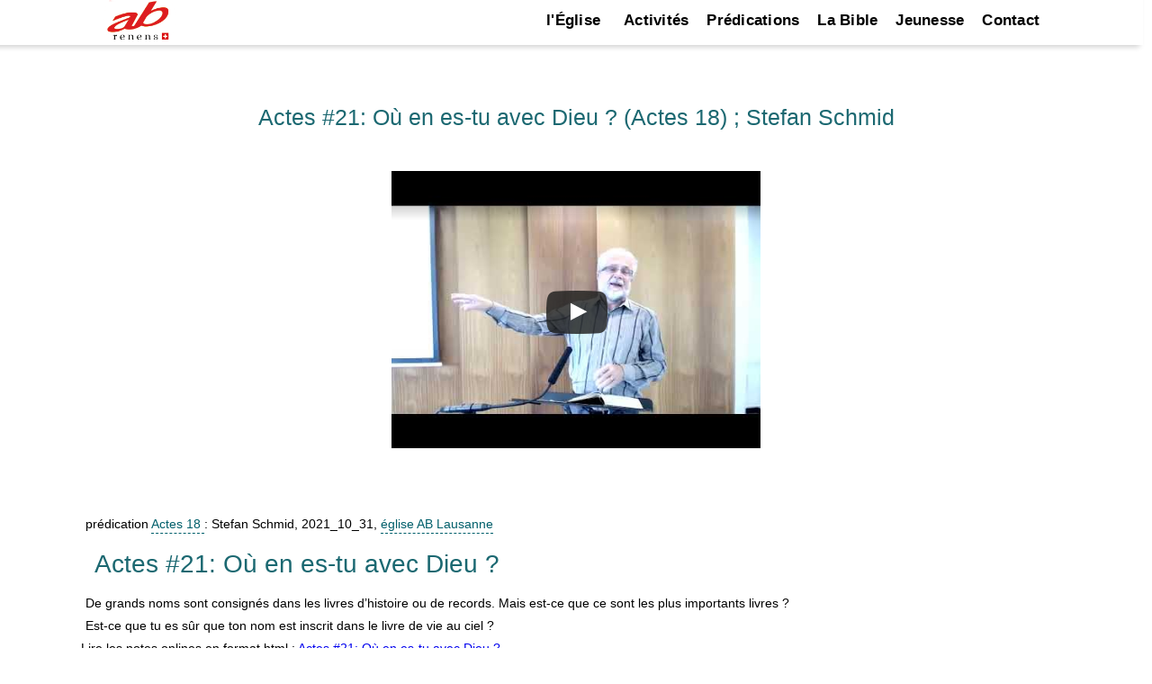

--- FILE ---
content_type: text/html; charset=UTF-8
request_url: https://ab-renens.ch/actes-21-ou-en-es-tu-avec-dieu/
body_size: 16096
content:
<!doctype html>
<html lang="fr">
<head>
<meta charset="UTF-8">
<meta name="viewport" content="width=device-width, initial-scale=1, maximum-scale=2 user-scalable=1"/>
<meta name="format-detection" content="telephone=no"/>
<link rel="profile" href="https://gmpg.org/xfn/11">
<link href="https://fonts.googleapis.com/css?family=Roboto:400%2C700%2C500%7CMontserrat:700%2C500%2C400&amp;display=swap" rel="preload" as="style" property="stylesheet" media="all" type="text/css">
<meta name='robots' content='index, follow, max-image-preview:large, max-snippet:-1, max-video-preview:-1'/>
<title>Actes #21: Où en es-tu avec Dieu ?</title>
<meta name="description" content="De grands noms sont consignés dans les livres d’histoire ou de records. Mais est-ce que ce sont les plus importants livres ?Est-ce que tu es sûr que ton nom"/>
<link rel="canonical" href="https://ab-renens.ch/actes-21-ou-en-es-tu-avec-dieu/"/>
<meta property="og:locale" content="fr_FR"/>
<meta property="og:type" content="article"/>
<meta property="og:title" content="Actes #21: Où en es-tu avec Dieu ?"/>
<meta property="og:description" content="De grands noms sont consignés dans les livres d’histoire ou de records. Mais est-ce que ce sont les plus importants livres ?Est-ce que tu es sûr que ton nom est inscrit dans le livre de vie au ciel ?"/>
<meta property="og:url" content="https://ab-renens.ch/actes-21-ou-en-es-tu-avec-dieu/"/>
<meta property="og:site_name" content="Eglise Renens AB"/>
<meta property="article:publisher" content="https://www.facebook.com/people/Eglise-AB-Lausanne/pfbid0yiWe3z9fzgUKcxnBNVGwoARzjAvMcPcHk7wq2qiH3yJ8DJYYc2pNq9kxweWuamFLl/"/>
<meta property="article:published_time" content="2021-10-31T11:00:00+00:00"/>
<meta property="article:modified_time" content="2025-05-06T04:54:47+00:00"/>
<meta property="og:image" content="https://ab-renens.ch/wp-content/uploads/2021/05/Eglise_AB_Lausanne_Renens_Logo_Curiosite_a_du_bon.jpg"/>
<meta property="og:image:width" content="200"/>
<meta property="og:image:height" content="200"/>
<meta property="og:image:type" content="image/jpeg"/>
<meta name="author" content="eglise AB Lausanne"/>
<meta name="twitter:card" content="summary_large_image"/>
<style id='wp-img-auto-sizes-contain-inline-css'>img:is([sizes=auto i],[sizes^="auto," i]){contain-intrinsic-size:3000px 1500px}</style>
<style id='wp-block-library-inline-css'>:root{--wp-block-synced-color:#7a00df;--wp-block-synced-color--rgb:122,0,223;--wp-bound-block-color:var(--wp-block-synced-color);--wp-editor-canvas-background:#ddd;--wp-admin-theme-color:#007cba;--wp-admin-theme-color--rgb:0,124,186;--wp-admin-theme-color-darker-10:#006ba1;--wp-admin-theme-color-darker-10--rgb:0,107,160.5;--wp-admin-theme-color-darker-20:#005a87;--wp-admin-theme-color-darker-20--rgb:0,90,135;--wp-admin-border-width-focus:2px}@media (min-resolution:192dpi){:root{--wp-admin-border-width-focus:1.5px}}.wp-element-button{cursor:pointer}:root .has-very-light-gray-background-color{background-color:#eee}:root .has-very-dark-gray-background-color{background-color:#313131}:root .has-very-light-gray-color{color:#eee}:root .has-very-dark-gray-color{color:#313131}:root .has-vivid-green-cyan-to-vivid-cyan-blue-gradient-background{background:linear-gradient(135deg,#00d084,#0693e3)}:root .has-purple-crush-gradient-background{background:linear-gradient(135deg,#34e2e4,#4721fb 50%,#ab1dfe)}:root .has-hazy-dawn-gradient-background{background:linear-gradient(135deg,#faaca8,#dad0ec)}:root .has-subdued-olive-gradient-background{background:linear-gradient(135deg,#fafae1,#67a671)}:root .has-atomic-cream-gradient-background{background:linear-gradient(135deg,#fdd79a,#004a59)}:root .has-nightshade-gradient-background{background:linear-gradient(135deg,#330968,#31cdcf)}:root .has-midnight-gradient-background{background:linear-gradient(135deg,#020381,#2874fc)}:root{--wp--preset--font-size--normal:16px;--wp--preset--font-size--huge:42px}.has-regular-font-size{font-size:1em}.has-larger-font-size{font-size:2.625em}.has-normal-font-size{font-size:var(--wp--preset--font-size--normal)}.has-huge-font-size{font-size:var(--wp--preset--font-size--huge)}.has-text-align-center{text-align:center}.has-text-align-left{text-align:left}.has-text-align-right{text-align:right}.has-fit-text{white-space:nowrap!important}#end-resizable-editor-section{display:none}.aligncenter{clear:both}.items-justified-left{justify-content:flex-start}.items-justified-center{justify-content:center}.items-justified-right{justify-content:flex-end}.items-justified-space-between{justify-content:space-between}.screen-reader-text{border:0;clip-path:inset(50%);height:1px;margin:-1px;overflow:hidden;padding:0;position:absolute;width:1px;word-wrap:normal!important}.screen-reader-text:focus{background-color:#ddd;clip-path:none;color:#444;display:block;font-size:1em;height:auto;left:5px;line-height:normal;padding:15px 23px 14px;text-decoration:none;top:5px;width:auto;z-index:100000}html :where(.has-border-color){border-style:solid}html :where([style*=border-top-color]){border-top-style:solid}html :where([style*=border-right-color]){border-right-style:solid}html :where([style*=border-bottom-color]){border-bottom-style:solid}html :where([style*=border-left-color]){border-left-style:solid}html :where([style*=border-width]){border-style:solid}html :where([style*=border-top-width]){border-top-style:solid}html :where([style*=border-right-width]){border-right-style:solid}html :where([style*=border-bottom-width]){border-bottom-style:solid}html :where([style*=border-left-width]){border-left-style:solid}html :where(img[class*=wp-image-]){height:auto;max-width:100%}:where(figure){margin:0 0 1em}html :where(.is-position-sticky){--wp-admin--admin-bar--position-offset:var(--wp-admin--admin-bar--height,0px)}@media screen and (max-width:600px){html :where(.is-position-sticky){--wp-admin--admin-bar--position-offset:0px}}</style><style id='wp-block-heading-inline-css'>h1:where(.wp-block-heading).has-background,h2:where(.wp-block-heading).has-background,h3:where(.wp-block-heading).has-background,h4:where(.wp-block-heading).has-background,h5:where(.wp-block-heading).has-background,h6:where(.wp-block-heading).has-background{padding:1.25em 2.375em}h1.has-text-align-left[style*=writing-mode]:where([style*=vertical-lr]),h1.has-text-align-right[style*=writing-mode]:where([style*=vertical-rl]),h2.has-text-align-left[style*=writing-mode]:where([style*=vertical-lr]),h2.has-text-align-right[style*=writing-mode]:where([style*=vertical-rl]),h3.has-text-align-left[style*=writing-mode]:where([style*=vertical-lr]),h3.has-text-align-right[style*=writing-mode]:where([style*=vertical-rl]),h4.has-text-align-left[style*=writing-mode]:where([style*=vertical-lr]),h4.has-text-align-right[style*=writing-mode]:where([style*=vertical-rl]),h5.has-text-align-left[style*=writing-mode]:where([style*=vertical-lr]),h5.has-text-align-right[style*=writing-mode]:where([style*=vertical-rl]),h6.has-text-align-left[style*=writing-mode]:where([style*=vertical-lr]),h6.has-text-align-right[style*=writing-mode]:where([style*=vertical-rl]){rotate:180deg}</style>
<style id='wp-block-paragraph-inline-css'>.is-small-text{font-size:.875em}.is-regular-text{font-size:1em}.is-large-text{font-size:2.25em}.is-larger-text{font-size:3em}.has-drop-cap:not(:focus):first-letter{float:left;font-size:8.4em;font-style:normal;font-weight:100;line-height:.68;margin:.05em .1em 0 0;text-transform:uppercase}body.rtl .has-drop-cap:not(:focus):first-letter{float:none;margin-left:.1em}p.has-drop-cap.has-background{overflow:hidden}:root :where(p.has-background){padding:1.25em 2.375em}:where(p.has-text-color:not(.has-link-color)) a{color:inherit}p.has-text-align-left[style*="writing-mode:vertical-lr"],p.has-text-align-right[style*="writing-mode:vertical-rl"]{rotate:180deg}</style>
<style id='global-styles-inline-css'>:root{--wp--preset--aspect-ratio--square:1;--wp--preset--aspect-ratio--4-3:4/3;--wp--preset--aspect-ratio--3-4:3/4;--wp--preset--aspect-ratio--3-2:3/2;--wp--preset--aspect-ratio--2-3:2/3;--wp--preset--aspect-ratio--16-9:16/9;--wp--preset--aspect-ratio--9-16:9/16;--wp--preset--color--black:#000000;--wp--preset--color--cyan-bluish-gray:#abb8c3;--wp--preset--color--white:#ffffff;--wp--preset--color--pale-pink:#f78da7;--wp--preset--color--vivid-red:#cf2e2e;--wp--preset--color--luminous-vivid-orange:#ff6900;--wp--preset--color--luminous-vivid-amber:#fcb900;--wp--preset--color--light-green-cyan:#7bdcb5;--wp--preset--color--vivid-green-cyan:#00d084;--wp--preset--color--pale-cyan-blue:#8ed1fc;--wp--preset--color--vivid-cyan-blue:#0693e3;--wp--preset--color--vivid-purple:#9b51e0;--wp--preset--gradient--vivid-cyan-blue-to-vivid-purple:linear-gradient(135deg,rgb(6,147,227) 0%,rgb(155,81,224) 100%);--wp--preset--gradient--light-green-cyan-to-vivid-green-cyan:linear-gradient(135deg,rgb(122,220,180) 0%,rgb(0,208,130) 100%);--wp--preset--gradient--luminous-vivid-amber-to-luminous-vivid-orange:linear-gradient(135deg,rgb(252,185,0) 0%,rgb(255,105,0) 100%);--wp--preset--gradient--luminous-vivid-orange-to-vivid-red:linear-gradient(135deg,rgb(255,105,0) 0%,rgb(207,46,46) 100%);--wp--preset--gradient--very-light-gray-to-cyan-bluish-gray:linear-gradient(135deg,rgb(238,238,238) 0%,rgb(169,184,195) 100%);--wp--preset--gradient--cool-to-warm-spectrum:linear-gradient(135deg,rgb(74,234,220) 0%,rgb(151,120,209) 20%,rgb(207,42,186) 40%,rgb(238,44,130) 60%,rgb(251,105,98) 80%,rgb(254,248,76) 100%);--wp--preset--gradient--blush-light-purple:linear-gradient(135deg,rgb(255,206,236) 0%,rgb(152,150,240) 100%);--wp--preset--gradient--blush-bordeaux:linear-gradient(135deg,rgb(254,205,165) 0%,rgb(254,45,45) 50%,rgb(107,0,62) 100%);--wp--preset--gradient--luminous-dusk:linear-gradient(135deg,rgb(255,203,112) 0%,rgb(199,81,192) 50%,rgb(65,88,208) 100%);--wp--preset--gradient--pale-ocean:linear-gradient(135deg,rgb(255,245,203) 0%,rgb(182,227,212) 50%,rgb(51,167,181) 100%);--wp--preset--gradient--electric-grass:linear-gradient(135deg,rgb(202,248,128) 0%,rgb(113,206,126) 100%);--wp--preset--gradient--midnight:linear-gradient(135deg,rgb(2,3,129) 0%,rgb(40,116,252) 100%);--wp--preset--font-size--small:13px;--wp--preset--font-size--medium:20px;--wp--preset--font-size--large:36px;--wp--preset--font-size--x-large:42px;--wp--preset--spacing--20:0.44rem;--wp--preset--spacing--30:0.67rem;--wp--preset--spacing--40:1rem;--wp--preset--spacing--50:1.5rem;--wp--preset--spacing--60:2.25rem;--wp--preset--spacing--70:3.38rem;--wp--preset--spacing--80:5.06rem;--wp--preset--shadow--natural:6px 6px 9px rgba(0, 0, 0, 0.2);--wp--preset--shadow--deep:12px 12px 50px rgba(0, 0, 0, 0.4);--wp--preset--shadow--sharp:6px 6px 0px rgba(0, 0, 0, 0.2);--wp--preset--shadow--outlined:6px 6px 0px -3px rgb(255, 255, 255), 6px 6px rgb(0, 0, 0);--wp--preset--shadow--crisp:6px 6px 0px rgb(0, 0, 0);}:where(.is-layout-flex){gap:0.5em;}:where(.is-layout-grid){gap:0.5em;}body .is-layout-flex{display:flex;}.is-layout-flex{flex-wrap:wrap;align-items:center;}.is-layout-flex > :is(*, div){margin:0;}body .is-layout-grid{display:grid;}.is-layout-grid > :is(*, div){margin:0;}:where(.wp-block-columns.is-layout-flex){gap:2em;}:where(.wp-block-columns.is-layout-grid){gap:2em;}:where(.wp-block-post-template.is-layout-flex){gap:1.25em;}:where(.wp-block-post-template.is-layout-grid){gap:1.25em;}.has-black-color{color:var(--wp--preset--color--black) !important;}.has-cyan-bluish-gray-color{color:var(--wp--preset--color--cyan-bluish-gray) !important;}.has-white-color{color:var(--wp--preset--color--white) !important;}.has-pale-pink-color{color:var(--wp--preset--color--pale-pink) !important;}.has-vivid-red-color{color:var(--wp--preset--color--vivid-red) !important;}.has-luminous-vivid-orange-color{color:var(--wp--preset--color--luminous-vivid-orange) !important;}.has-luminous-vivid-amber-color{color:var(--wp--preset--color--luminous-vivid-amber) !important;}.has-light-green-cyan-color{color:var(--wp--preset--color--light-green-cyan) !important;}.has-vivid-green-cyan-color{color:var(--wp--preset--color--vivid-green-cyan) !important;}.has-pale-cyan-blue-color{color:var(--wp--preset--color--pale-cyan-blue) !important;}.has-vivid-cyan-blue-color{color:var(--wp--preset--color--vivid-cyan-blue) !important;}.has-vivid-purple-color{color:var(--wp--preset--color--vivid-purple) !important;}.has-black-background-color{background-color:var(--wp--preset--color--black) !important;}.has-cyan-bluish-gray-background-color{background-color:var(--wp--preset--color--cyan-bluish-gray) !important;}.has-white-background-color{background-color:var(--wp--preset--color--white) !important;}.has-pale-pink-background-color{background-color:var(--wp--preset--color--pale-pink) !important;}.has-vivid-red-background-color{background-color:var(--wp--preset--color--vivid-red) !important;}.has-luminous-vivid-orange-background-color{background-color:var(--wp--preset--color--luminous-vivid-orange) !important;}.has-luminous-vivid-amber-background-color{background-color:var(--wp--preset--color--luminous-vivid-amber) !important;}.has-light-green-cyan-background-color{background-color:var(--wp--preset--color--light-green-cyan) !important;}.has-vivid-green-cyan-background-color{background-color:var(--wp--preset--color--vivid-green-cyan) !important;}.has-pale-cyan-blue-background-color{background-color:var(--wp--preset--color--pale-cyan-blue) !important;}.has-vivid-cyan-blue-background-color{background-color:var(--wp--preset--color--vivid-cyan-blue) !important;}.has-vivid-purple-background-color{background-color:var(--wp--preset--color--vivid-purple) !important;}.has-black-border-color{border-color:var(--wp--preset--color--black) !important;}.has-cyan-bluish-gray-border-color{border-color:var(--wp--preset--color--cyan-bluish-gray) !important;}.has-white-border-color{border-color:var(--wp--preset--color--white) !important;}.has-pale-pink-border-color{border-color:var(--wp--preset--color--pale-pink) !important;}.has-vivid-red-border-color{border-color:var(--wp--preset--color--vivid-red) !important;}.has-luminous-vivid-orange-border-color{border-color:var(--wp--preset--color--luminous-vivid-orange) !important;}.has-luminous-vivid-amber-border-color{border-color:var(--wp--preset--color--luminous-vivid-amber) !important;}.has-light-green-cyan-border-color{border-color:var(--wp--preset--color--light-green-cyan) !important;}.has-vivid-green-cyan-border-color{border-color:var(--wp--preset--color--vivid-green-cyan) !important;}.has-pale-cyan-blue-border-color{border-color:var(--wp--preset--color--pale-cyan-blue) !important;}.has-vivid-cyan-blue-border-color{border-color:var(--wp--preset--color--vivid-cyan-blue) !important;}.has-vivid-purple-border-color{border-color:var(--wp--preset--color--vivid-purple) !important;}.has-vivid-cyan-blue-to-vivid-purple-gradient-background{background:var(--wp--preset--gradient--vivid-cyan-blue-to-vivid-purple) !important;}.has-light-green-cyan-to-vivid-green-cyan-gradient-background{background:var(--wp--preset--gradient--light-green-cyan-to-vivid-green-cyan) !important;}.has-luminous-vivid-amber-to-luminous-vivid-orange-gradient-background{background:var(--wp--preset--gradient--luminous-vivid-amber-to-luminous-vivid-orange) !important;}.has-luminous-vivid-orange-to-vivid-red-gradient-background{background:var(--wp--preset--gradient--luminous-vivid-orange-to-vivid-red) !important;}.has-very-light-gray-to-cyan-bluish-gray-gradient-background{background:var(--wp--preset--gradient--very-light-gray-to-cyan-bluish-gray) !important;}.has-cool-to-warm-spectrum-gradient-background{background:var(--wp--preset--gradient--cool-to-warm-spectrum) !important;}.has-blush-light-purple-gradient-background{background:var(--wp--preset--gradient--blush-light-purple) !important;}.has-blush-bordeaux-gradient-background{background:var(--wp--preset--gradient--blush-bordeaux) !important;}.has-luminous-dusk-gradient-background{background:var(--wp--preset--gradient--luminous-dusk) !important;}.has-pale-ocean-gradient-background{background:var(--wp--preset--gradient--pale-ocean) !important;}.has-electric-grass-gradient-background{background:var(--wp--preset--gradient--electric-grass) !important;}.has-midnight-gradient-background{background:var(--wp--preset--gradient--midnight) !important;}.has-small-font-size{font-size:var(--wp--preset--font-size--small) !important;}.has-medium-font-size{font-size:var(--wp--preset--font-size--medium) !important;}.has-large-font-size{font-size:var(--wp--preset--font-size--large) !important;}.has-x-large-font-size{font-size:var(--wp--preset--font-size--x-large) !important;}</style>
<style id='wp-block-library-theme-inline-css'>.wp-block-audio :where(figcaption){color:#555;font-size:13px;text-align:center}.is-dark-theme .wp-block-audio :where(figcaption){color:#ffffffa6}.wp-block-audio{margin:0 0 1em}.wp-block-code{border:1px solid #ccc;border-radius:4px;font-family:Menlo,Consolas,monaco,monospace;padding:.8em 1em}.wp-block-embed :where(figcaption){color:#555;font-size:13px;text-align:center}.is-dark-theme .wp-block-embed :where(figcaption){color:#ffffffa6}.wp-block-embed{margin:0 0 1em}.blocks-gallery-caption{color:#555;font-size:13px;text-align:center}.is-dark-theme .blocks-gallery-caption{color:#ffffffa6}:root :where(.wp-block-image figcaption){color:#555;font-size:13px;text-align:center}.is-dark-theme :root :where(.wp-block-image figcaption){color:#ffffffa6}.wp-block-image{margin:0 0 1em}.wp-block-pullquote{border-bottom:4px solid;border-top:4px solid;color:currentColor;margin-bottom:1.75em}.wp-block-pullquote :where(cite),.wp-block-pullquote :where(footer),.wp-block-pullquote__citation{color:currentColor;font-size:.8125em;font-style:normal;text-transform:uppercase}.wp-block-quote{border-left:.25em solid;margin:0 0 1.75em;padding-left:1em}.wp-block-quote cite,.wp-block-quote footer{color:currentColor;font-size:.8125em;font-style:normal;position:relative}.wp-block-quote:where(.has-text-align-right){border-left:none;border-right:.25em solid;padding-left:0;padding-right:1em}.wp-block-quote:where(.has-text-align-center){border:none;padding-left:0}.wp-block-quote.is-large,.wp-block-quote.is-style-large,.wp-block-quote:where(.is-style-plain){border:none}.wp-block-search .wp-block-search__label{font-weight:700}.wp-block-search__button{border:1px solid #ccc;padding:.375em .625em}:where(.wp-block-group.has-background){padding:1.25em 2.375em}.wp-block-separator.has-css-opacity{opacity:.4}.wp-block-separator{border:none;border-bottom:2px solid;margin-left:auto;margin-right:auto}.wp-block-separator.has-alpha-channel-opacity{opacity:1}.wp-block-separator:not(.is-style-wide):not(.is-style-dots){width:100px}.wp-block-separator.has-background:not(.is-style-dots){border-bottom:none;height:1px}.wp-block-separator.has-background:not(.is-style-wide):not(.is-style-dots){height:2px}.wp-block-table{margin:0 0 1em}.wp-block-table td,.wp-block-table th{word-break:normal}.wp-block-table :where(figcaption){color:#555;font-size:13px;text-align:center}.is-dark-theme .wp-block-table :where(figcaption){color:#ffffffa6}.wp-block-video :where(figcaption){color:#555;font-size:13px;text-align:center}.is-dark-theme .wp-block-video :where(figcaption){color:#ffffffa6}.wp-block-video{margin:0 0 1em}:root :where(.wp-block-template-part.has-background){margin-bottom:0;margin-top:0;padding:1.25em 2.375em}</style>
<style id='classic-theme-styles-inline-css'>.wp-block-button__link{color:#fff;background-color:#32373c;border-radius:9999px;box-shadow:none;text-decoration:none;padding:calc(.667em + 2px) calc(1.333em + 2px);font-size:1.125em}.wp-block-file__button{background:#32373c;color:#fff;text-decoration:none}</style>
<link rel="stylesheet" type="text/css" href="//ab-renens.ch/wp-content/cache/wpfc-minified/kdw7w2xp/83vi2.css" media="all"/>
<script src='//ab-renens.ch/wp-content/cache/wpfc-minified/f2fhgft5/83vi2.js'></script>
<meta name="generator" content="speculation-rules 1.6.0">
<style>.site-title, .site-description{position:absolute;clip:rect(1px, 1px, 1px, 1px);}</style>
<link rel="icon" href="https://ab-renens.ch/wp-content/uploads/2019/07/icone.png" sizes="32x32"/>
<link rel="icon" href="https://ab-renens.ch/wp-content/uploads/2019/07/icone.png" sizes="192x192"/>
<link rel="apple-touch-icon" href="https://ab-renens.ch/wp-content/uploads/2019/07/icone.png"/>
<meta name="msapplication-TileImage" content="https://ab-renens.ch/wp-content/uploads/2019/07/icone.png"/>
<style id="wp-custom-css">.home h1{margin:20px 0 20px 0;font-size:25px;}
.dpsp-networks-btns-wrapper{float:right;}
.dpsp-shape-circle{opacity:70%;}
img.taj_poster{height:500px;}
#post-14575 header.entry-header{display:none;}
#post-14658 .entry-header h1{display:none;}
div#wpsl-search-wrap,.wpsl-search{display:none!important;}
.page-template-page_noheader #main header.entry-header{background-image:none!important;height:0px!important;}
.page-template-page_noheader h1{text-align:center;margin:40px;}
.page-template-page_noheader h1.entry-title{opacity:0;}
.test_instagram_images img{width:400px;margin:30px;}
.home_page_bg_image{background-image:url('https://ab-renens.ch/wp-content/uploads/2023/08/eglise_renens_ab_la_curiosite_a_du_bon_350.jpg.webp');height:350px;
background-position:center;
background-repeat:no-repeat;
margin-bottom:15px;background-size:contain;}
div.nav-next , div.nav-previous{padding:10px;}
span.bookplug_bible_name{color:#1b6871;}
.page-id-9 .entry-content .wp-block-image img{max-width:95%;max-height:350px;}
.page-id-9 div.abr_summaries{background:none;padding:0px 30px 10px;margin-top:0px}
.page-id-9 div.abr_summaries h3{margin:0px 0px 0px 0px;}
.page-bible-online-segond-21  div#podcast-subscribe-button-12893{float:right;}
.wp-block-file a{color:white!important;}
div.n2-section-smartslider{z-index:20;}
.home header.entry-header{display:none!important;}
.slider_hide_image p:first-child{font-weight:bold!important;}
.slider_hide_image p{font-size:16px!important;}
.slider_hide_image img{display:none;}
div.rss img{display:block;margin-left:auto;margin-right:auto;}
.social_icons a{text-decoration:none!important;}
.wp-block-file a,.wp-block-button a{font-size:19px;}
.entry-content a,footer a{text-decoration:underline!important;}
.wp-block-file a{text-decoration:none!important;}
.sermon_column_2 .bookplug_getbook_single_verse a,.sermon_column_2 .bookplug_getbook_mul_verse a,.sermon_column_2 .bookplug_getbook_mul_verse h2{font-style:italic;font-size:14px;font-weight:normal;color:#1b6871!important;text-decoration:none!important;}
.navigation p{word-wrap:break-word;}
.multilingual{margin:12px;}
.multilingual div.bookplug_getbook_single_verse{padding-top:15px!important;}
.mc-events .entry-content{min-height:0px!important;}
.page-admin-test-pages-and-links-to-key-pages-2 footer{display:none;}
.page-bible-segond-21-s21-audio-online .entry-content a, .page-bible-segond-21-s21-audio-bible-online-ancien-testament-gratuit .entry-content a{padding:5px 5px 5px 5px;}
#colophon a{text-decoration:none!important;font-size:1.5rem;padding-bottom:5px!important;padding-top:5px!important;display:inline-block;}
.sermon-youtube-logo{margin:auto;}
.single-mc-events #main .mc-events{padding-bottom:10px;}
h1.entry-title{padding-top:25px!important;}
.predication_series .entry-content{margin-top:20px;}
div.calendar-events h2.event-date{margin-bottom:10px!important;}
div.calendar-events li div h4.event-title{margin-bottom:5px!important;}
.bookplug_getbook_mul_verse h2{font-size:1.5rem;}
footer#colophon h2 ,footer#colophon h2 a{color:#d4fbff!important;}
.secondline-psb-subscribe-icons img{width:40px!important;height:40px!important;}
.wpsl-gmap-canvas{margin:auto;}
.page-id-2614 #main .entry-content{max-width:1000px;}
.conteneur a{z-index:10;}
.events-calendar img{width:350px;height:350px!important;margin:auto;margin-bottom:15px;}
.events-calendar li{list-style:none;}
.events-calendar a{color:#1b6871;font-weight:normal;font-size:1.6rem;text-decoration:none!important;}
.page-calendrier-3 h1{font-weight:bold;font-style:italic;font-size:3.5rem;}
#events-calendar-image a.title{color:black;display:block;font-size:1.5rem;margin:auto;font-weight:bold;}
div.event-ig-keypoint-and-book{display:inline-block;}
article.category-evenements header.entry-header{display:flex;flex-direction:column;align-items:center;justify-content:center;}
#abr_slider_sc ul li{margin:auto;}
.bookplug_getbook_single_verse a{color:#1b6871;}
.page-predications-de-leglise .wp-block-image img{width:300px!important;}
.wp-block-quote{border-left:none;}
.page-informations-et-actualites .entry-content li{height:550px!important;}
.page-informations-et-actualites span.date::before{content:"\A";white-space:pre;}
.page-informations-et-actualites li img{margin:auto;}
.entry-content{max-width:1400px;}
.tag-event_culte .wp-block-audio{max-width:500px!important;margin:auto;}
#site-navigation.no-mobile-menu .mega-menu{background-color:black;
color:white;
display:none;
}
#site-navigation.no-mobile-menu .mega-menu li a{color:white;
text-decoration:none;
padding:10px;
}
#site-navigation.no-mobile-menu .mega-menu li a:hover{background-color:#333;
color:#fff;
}
@media screen and (max-width:500px){
#site-navigation.no-mobile-menu .mega-menu-toggle{display:block;
cursor:pointer;
}
#site-navigation.no-mobile-menu.expanded .mega-menu{display:block;
}
}
.category-predications .wp-block-audio{display:none;}
article.category-evenements h2.entry-title{font-size:2.0rem;}
.entry-content{padding-right:2px;padding-left:2px;}
.category-evenements h2.entry-title{text-align:center!important;}
.tag-event_culte .wp-block-columns .wp-block-column strong,.tag-event_culte .wp-block-columns .wp-block-column h2,.tag-event_culte .wp-block-columns .wp-block-column h3{color:#1b6871;}
@media(min-width:768px){
.entry-content{padding:0px 7% 0px 7%;}
}
.show{display:block;}
div.rss figure{height:auto;}
.display-posts-listing .listing-item{margin-top:15px;max-width:700px}
.display-posts-listing .date{font-weight:bold;}
.display-posts-listing a.title{margin-left:5px;font-size:17px;}
.display-posts-listing .excerpt{margin-bottom:35px;}
div.signature{float:left!important;width:100%;}
.category-predications h1{text-align:center!important;font-size:2.5rem!important}
.admin_show_more{display:none;}
.logged-in .admin_show_more{display:inherit;}
.category-evenements .entry-header{margin-top:20px;}
.entry-content h1{margin:30px auto 10px auto;}
#events-calendar-image  li{margin:auto;text-align:center;}
.page-id-9 .wp-block-image img{height:350px;width:auto;}
.home figure{display:grid;}
.page-calendrier-3 .entry-content .wp-block-columns{margin:0px;}
.category-evenements h2.entry-title{font-size:3.5rem!important;font-style:italic;}
.category-evenements h2,h3{font-weight:bold;}
.category-evenements .entry-content{max-width:1200px;}
.category-evenements h2{margin:20px 0px 20px 0px!important;}
.category-evenements .wp-block-image{padding:20px 0px 20px 0px;display:flex;justify-content:center;}
footer  .infos .footer-camps a{margin:0px 0px 0px 0px!important;padding:0px 0px 0px 0px!important;line-height:0.8!important;font-size:12px!important;}
footer  .infos  h2 a{font-size:13px!important;}
footer div.phone{line-height:1;margin-top:-30px;}
footer div.email{line-height:1;margin-top:-5px;}
.abr_summary_item img{height:450px;margin:auto;}
.abr-sermon-series-master img{max-width:500px!important;height:400px;margin:auto;padding:10px;}
.lyte{display:block;width:410px!important;height:350px;max-width:640px;
aspect-ratio:16 / 9;
margin:0 auto;
}
p.abr_sermon_summary{min-width:300px;margin:auto;}
.lyte img{width:410px!important;height:350px;}
.abr-lyte-wrapper{width:410px!important;margin:auto;height:380px!important;}
h2.wp-block-heading{font-size:1.9rem;font-weight:bold;}
h3.wp-block-heading{font-size:1.8rem;font-weight:normal;}
.signature a{font-size:1.2rem!important;font-weight:bold;}
.post-navigation .nav-next,.post-navigation .nav-previous{display:none;}
#events-calendar-image a{border-bottom:0px;!important;}
.entry-content p a, .entry-content li a{color:#005f6b;text-decoration:none!important;border-bottom:1px dashed #005f6b;!important;padding-bottom:2px;transition:color 0.3s ease, border-bottom 0.3s ease;}
.entry-content  a:hover{color:#0056b3;
border-bottom:1px solid #0056b3;text-decoration:none!important;}
.abr_camp{margin:auto;display:inline-block;max-width:1000px;}
.entry-content .abr_camp h1{text-align:center;margin:30px;width:100%!important;}
.entry-content .abr_camp img{margin:auto;height:400px;}
.abr_camp p.dates::before{content:url('https://ab-renens.ch/green-calendar-11018/');display:inline-block;width:20px;
height:20px;
margin:8px 70px 50px 0px;
vertical-align:middle;}
.abr_camp img{transform:scale(0.1);transition:transform 0.5s ease-out;opacity:0;animation:grow-on-load 1s forwards ease-out;}
@keyframes grow-on-load {
0%{transform:scale(0.1);opacity:0;}
100%{transform:scale(1);opacity:1;}
}
.home .fourthree .lyte{padding-bottom:82%!important;margin-bottom:25px;}
.category-evenements h2.entry-title{display:none;}
.category-evenements h1{font-size:2.5rem;font-weight:bold;font-style:italic;}
.tag-event_culte h2{margin-bottom:5px!important;}
.tag-event_culte h3{margin-bottom:0px;font-size:1.6rem;}
.tag-event_culte .bibleverse{font-style:italic;color:darkcyan;max-width:500px;margin:20px;}
.abr_service_intro img{max-width:400px!important;margin:10px auto 0px;}
.home #abr_slider_sc #events-calendar-image img{height:450px!important;max-width:700px!important;width:100%;}
.abr_bible_verse_image_content img{max-height:500px;margin:20px auto;}
@media(max-width:500px){
.abr_bible_verse_image_content_pair{display:block;text-align:center;
max-width:100%;
}
.abr_bible_verse_image_content img{display:block;
margin:0 auto;
max-width:100%;
height:auto;
}
.abr_bible_verse_image_content, .abr_bible_verse_image_content_text{margin:5px auto;
display:block;
width:90%!important;
max-width:90%;
}
.abr_bible_verse_image_content_text{text-align:left;
}
}
.abr_bible_verse_image_navigation p{margin:auto;text-align:center;}
.abr_bible_verse_image_navigation a{background-color:#1B6871;color:lightgreen!important;margin:5px;padding:3px 10px 3px 10px!important;}
.abr_bible_verse_image_content_pair{max-width:1000px;width:100%;}
.abr_bible_verse_image_content_pair .abr_bible_verse_image_content{width:50%;display:inline-grid;}
.abr_bible_verse_image_content_pair .abr_bible_verse_image_content img{max-height:400px;}
.abr_bible_verse_image_content_pair .abr_bible_verse_image_content_text{width:50%;float:right;width:50%;display:inline-grid;margin-top:10%;}
.abr_bible_verse_image_content_text .abr_bible_verse_image_navigation p{margin-top:20px;}
.abr_theme_images{display:flex;flex-wrap:wrap;gap:20px;
padding-bottom:20px;justify-content:space-between;
}
.abr_theme_images_row{display:flex;
flex-wrap:nowrap;
width:100%;gap:20px;}
.abr_theme_images_row img{max-width:30%!important;
flex-grow:1;height:auto;object-fit:contain;
margin:0 auto;
max-height:350px!important;}
.abr_theme_images h1{width:100%;text-align:center;font-size:2.5rem}
.abr_theme_images h2,.abr_bible_verse_image h2{font-size:2rem}
a.admin-add-description{display:none;}
@media(max-width:400px){
.abr_theme_images_row{flex-wrap:wrap;
gap:10px;
}
.abr_theme_images_row img{width:100%;
max-width:95%!important;flex:0 0 100%;
}
}
li .abr_theme_images_row img{height:100px;}
.abr_theme_images h2{width:100%;}
.abr_theme_images img{max-height:350px;}
.abr_theme_images .bookplug_getbook_single_verse{width:100%;}
.abr_bible_verse_image_row img{max-height:350px!important;}
.abr_bible_verse_image_cell{width:32%;display:inline-flex;min-width:300px;}
.abr_theme_images .bookplug_getbook_mul_verse{width:100%;}
.category-librairie .entry-content img{max-width:300px !important;}
.category-templates_fr img{max-width:300px!important;}
.abr_horizontal_books a{font-size:1.3rem!important;}
ul.abr_horizontal_books{margin-top:70px;}</style>
<style></style>
<script>document.addEventListener('DOMContentLoaded', function(){
document.querySelectorAll('script[src*="n2.min.js"], ' +
'script[src*="smartslider-frontend.min.js"], ' +
'script[src*="ss-simple.min.js"]'
).forEach(s=> s.removeAttribute('async'));
});</script>
<script>document.addEventListener('scroll', initGTMOnEvent);
document.addEventListener('mousemove', initGTMOnEvent);
document.addEventListener('touchstart', initGTMOnEvent);
function initGTMOnEvent (event){
}
function initGTM (){
if(window.gtmDidInit){
return false;
}
window.gtmDidInit=true;
const script=document.createElement('script');
script.type='text/javascript';
script.onload=()=> {
window.dataLayer=window.dataLayer||[];
function gtag(){ dataLayer.push(arguments); }
gtag('js', new Date());
gtag('config', 'G-YZB69TDMP6');
}
script.src='https://www.googletagmanager.com/gtag/js?id=G-YZB69TDMP6';
script.defer=true;
document.getElementsByTagName('body')[0].appendChild(script);
}</script>
<script data-wpfc-render="false">var Wpfcll={s:[],osl:0,scroll:false,i:function(){Wpfcll.ss();window.addEventListener('load',function(){let observer=new MutationObserver(mutationRecords=>{Wpfcll.osl=Wpfcll.s.length;Wpfcll.ss();if(Wpfcll.s.length > Wpfcll.osl){Wpfcll.ls(false);}});observer.observe(document.getElementsByTagName("html")[0],{childList:true,attributes:true,subtree:true,attributeFilter:["src"],attributeOldValue:false,characterDataOldValue:false});Wpfcll.ls(true);});window.addEventListener('scroll',function(){Wpfcll.scroll=true;Wpfcll.ls(false);});window.addEventListener('resize',function(){Wpfcll.scroll=true;Wpfcll.ls(false);});window.addEventListener('click',function(){Wpfcll.scroll=true;Wpfcll.ls(false);});},c:function(e,pageload){var w=document.documentElement.clientHeight || body.clientHeight;var n=0;if(pageload){n=0;}else{n=(w > 800) ? 800:200;n=Wpfcll.scroll ? 800:n;}var er=e.getBoundingClientRect();var t=0;var p=e.parentNode ? e.parentNode:false;if(typeof p.getBoundingClientRect=="undefined"){var pr=false;}else{var pr=p.getBoundingClientRect();}if(er.x==0 && er.y==0){for(var i=0;i < 10;i++){if(p){if(pr.x==0 && pr.y==0){if(p.parentNode){p=p.parentNode;}if(typeof p.getBoundingClientRect=="undefined"){pr=false;}else{pr=p.getBoundingClientRect();}}else{t=pr.top;break;}}};}else{t=er.top;}if(w - t+n > 0){return true;}return false;},r:function(e,pageload){var s=this;var oc,ot;try{oc=e.getAttribute("data-wpfc-original-src");ot=e.getAttribute("data-wpfc-original-srcset");originalsizes=e.getAttribute("data-wpfc-original-sizes");if(s.c(e,pageload)){if(oc || ot){if(e.tagName=="DIV" || e.tagName=="A" || e.tagName=="SPAN"){e.style.backgroundImage="url("+oc+")";e.removeAttribute("data-wpfc-original-src");e.removeAttribute("data-wpfc-original-srcset");e.removeAttribute("onload");}else{if(oc){e.setAttribute('src',oc);}if(ot){e.setAttribute('srcset',ot);}if(originalsizes){e.setAttribute('sizes',originalsizes);}if(e.getAttribute("alt") && e.getAttribute("alt")=="blank"){e.removeAttribute("alt");}e.removeAttribute("data-wpfc-original-src");e.removeAttribute("data-wpfc-original-srcset");e.removeAttribute("data-wpfc-original-sizes");e.removeAttribute("onload");if(e.tagName=="IFRAME"){var y="https://www.youtube.com/embed/";if(navigator.userAgent.match(/\sEdge?\/\d/i)){e.setAttribute('src',e.getAttribute("src").replace(/.+\/templates\/youtube\.html\#/,y));}e.onload=function(){if(typeof window.jQuery !="undefined"){if(jQuery.fn.fitVids){jQuery(e).parent().fitVids({customSelector:"iframe[src]"});}}var s=e.getAttribute("src").match(/templates\/youtube\.html\#(.+)/);if(s){try{var i=e.contentDocument || e.contentWindow;if(i.location.href=="about:blank"){e.setAttribute('src',y+s[1]);}}catch(err){e.setAttribute('src',y+s[1]);}}}}}}else{if(e.tagName=="NOSCRIPT"){if(typeof window.jQuery !="undefined"){if(jQuery(e).attr("data-type")=="wpfc"){e.removeAttribute("data-type");jQuery(e).after(jQuery(e).text());}}}}}}catch(error){console.log(error);console.log("==>",e);}},ss:function(){var i=Array.prototype.slice.call(document.getElementsByTagName("img"));var f=Array.prototype.slice.call(document.getElementsByTagName("iframe"));var d=Array.prototype.slice.call(document.getElementsByTagName("div"));var a=Array.prototype.slice.call(document.getElementsByTagName("a"));var s=Array.prototype.slice.call(document.getElementsByTagName("span"));var n=Array.prototype.slice.call(document.getElementsByTagName("noscript"));this.s=i.concat(f).concat(d).concat(a).concat(s).concat(n);},ls:function(pageload){var s=this;[].forEach.call(s.s,function(e,index){s.r(e,pageload);});}};document.addEventListener('DOMContentLoaded',function(){wpfci();});function wpfci(){Wpfcll.i();}</script>
</head>
<body class="wp-singular post-template-default single single-post postid-9812 single-format-standard wp-custom-logo wp-theme-ab-renens predication_series mega-menu-menu-1 no-sidebar autre">
<div id="page" class="site">
<header id="masthead" class="site-header">
<div class="conteneur">
<a href="https://ab-renens.ch/">
<img src="/wp-content/uploads/2023/06/logo-square.png" class="custom-logo" width="80px" height="80px" alt="église Renens AB logo"/></a>
<nav id="site-navigation" class="main-navigation">
<div id="mega-menu-wrap-menu-1" class="mega-menu-wrap"><div class="mega-menu-toggle"><div class="mega-toggle-blocks-left"></div><div class="mega-toggle-blocks-center"></div><div class="mega-toggle-blocks-right"><div class='mega-toggle-block mega-menu-toggle-block mega-toggle-block-1' id='mega-toggle-block-1' tabindex='0'><span class='mega-toggle-label' role='button' aria-expanded='false'><span class='mega-toggle-label-closed'>MENU</span><span class='mega-toggle-label-open'>MENU</span></span></div></div></div><ul id="mega-menu-menu-1" class="mega-menu max-mega-menu mega-menu-horizontal mega-no-js" data-event="hover_intent" data-effect="fade_up" data-effect-speed="200" data-effect-mobile="disabled" data-effect-speed-mobile="0" data-mobile-force-width="false" data-second-click="go" data-document-click="collapse" data-vertical-behaviour="standard" data-breakpoint="750" data-unbind="true" data-mobile-state="collapse_all" data-mobile-direction="vertical" data-hover-intent-timeout="300" data-hover-intent-interval="100"><li class="mega-menu-item mega-menu-item-type-custom mega-menu-item-object-custom mega-menu-item-has-children mega-align-bottom-left mega-menu-flyout mega-menu-item-19894" id="mega-menu-item-19894"><a class="mega-menu-link" aria-expanded="false" tabindex="0">l'Église<span class="mega-indicator" aria-hidden="true"></span></a>
<ul class="mega-sub-menu">
<li class="mega-menu-item mega-menu-item-type-post_type mega-menu-item-object-page mega-menu-item-home mega-menu-item-19895" id="mega-menu-item-19895"><a class="mega-menu-link" href="https://ab-renens.ch/">Accueil</a></li><li class="mega-menu-item mega-menu-item-type-post_type mega-menu-item-object-page mega-menu-item-18362" id="mega-menu-item-18362"><a class="mega-menu-link" href="https://ab-renens.ch/eglise-renens-ab/kidsteam-renens/">Activités Enfants</a></li><li class="mega-menu-item mega-menu-item-type-post_type mega-menu-item-object-page mega-menu-item-26473" id="mega-menu-item-26473"><a class="mega-menu-link" href="https://ab-renens.ch/summer-sports-camps-2/">Camps Enfants Vaud</a></li><li class="mega-menu-item mega-menu-item-type-custom mega-menu-item-object-custom mega-menu-item-21031" id="mega-menu-item-21031"><a class="mega-menu-link" href="https://ab-renens.ch/jeunesse-jab-senior/jeunesse-action-biblique-jab/">Camps Sports Suisse JAB</a></li><li class="mega-menu-item mega-menu-item-type-custom mega-menu-item-object-custom mega-menu-item-10004" id="mega-menu-item-10004"><a class="mega-menu-link" href="https://ab-renens.ch/podcasts-disponible-sur-spotify-itunes-rss/">Audio Bible Segond 21</a></li><li class="mega-menu-item mega-menu-item-type-post_type mega-menu-item-object-page mega-menu-item-27703" id="mega-menu-item-27703"><a class="mega-menu-link" href="https://ab-renens.ch/ville-de-renens-activites-ab-renens/">Ville de Renens</a></li><li class="mega-menu-item mega-menu-item-type-post_type mega-menu-item-object-page mega-menu-item-18025" id="mega-menu-item-18025"><a class="mega-menu-link" href="https://ab-renens.ch/informations-et-actualites/">Actualités</a></li><li class="mega-menu-item mega-menu-item-type-post_type mega-menu-item-object-page mega-menu-item-15461" id="mega-menu-item-15461"><a class="mega-menu-link" href="https://ab-renens.ch/eglise-action-biblique-suisse-avec-carte/">Partenaires Vaud/Suisse</a></li><li class="mega-menu-item mega-menu-item-type-post_type mega-menu-item-object-page mega-menu-item-1252" id="mega-menu-item-1252"><a class="mega-menu-link" href="https://ab-renens.ch/eglise-renens-ab/eglise-evangelique-renens-lausanne-pasteur-et-anciens/">Pasteur et Anciens</a></li><li class="mega-menu-item mega-menu-item-type-post_type mega-menu-item-object-page mega-menu-item-13230" id="mega-menu-item-13230"><a class="mega-menu-link" href="https://ab-renens.ch/une-minute-pour-ta-foi/">Une Minute pour ta Foi</a></li><li class="mega-menu-item mega-menu-item-type-post_type mega-menu-item-object-page mega-menu-item-6152" id="mega-menu-item-6152"><a class="mega-menu-link" href="https://ab-renens.ch/ce-que-nous-croyons-le-credo/">Crédo</a></li></ul>
</li><li class="mega-menu-item mega-menu-item-type-post_type mega-menu-item-object-page mega-align-bottom-left mega-menu-flyout mega-menu-item-18835" id="mega-menu-item-18835"><a class="mega-menu-link" href="https://ab-renens.ch/calendrier-3/" tabindex="0">Activités</a></li><li class="mega-menu-item mega-menu-item-type-post_type mega-menu-item-object-page mega-align-bottom-left mega-menu-flyout mega-menu-item-15820" id="mega-menu-item-15820"><a class="mega-menu-link" href="https://ab-renens.ch/predications-de-leglise/" tabindex="0">Prédications</a></li><li class="mega-menu-item mega-menu-item-type-custom mega-menu-item-object-custom mega-align-bottom-left mega-menu-flyout mega-menu-item-8893" id="mega-menu-item-8893"><a class="mega-menu-link" href="https://ab-renens.ch/bible-online-segond-21/?book=1&#038;chapter=1" tabindex="0">La Bible</a></li><li class="mega-menu-item mega-menu-item-type-post_type mega-menu-item-object-page mega-align-bottom-left mega-menu-flyout mega-menu-item-13120" id="mega-menu-item-13120"><a class="mega-menu-link" href="https://ab-renens.ch/accueil-jeunesse/" tabindex="0">Jeunesse</a></li><li class="mega-menu-item mega-menu-item-type-post_type mega-menu-item-object-page mega-align-bottom-left mega-menu-flyout mega-menu-item-15719" id="mega-menu-item-15719"><a class="mega-menu-link" href="https://ab-renens.ch/eglise-renens-ab/contact-et-informations-eglise-ab-renens/" tabindex="0">Contact</a></li></ul></div></nav></div></header>
<div id="content" class="site-content">
<div id="primary" class="content-area">
<main id="main" class="site-main">
<article id="post-9812" class="post-9812 post type-post status-publish format-standard hentry category-predications category-predications-serie-actes tag-bible_44_18 tag-message">
<header class="entry-header">
<h2 class="entry-title">Actes #21: Où en es-tu avec Dieu ? (Actes 18)</h2>			<div class="entry-meta"> <span class="posted-on">Posted on <a href="https://ab-renens.ch/actes-21-ou-en-es-tu-avec-dieu/" rel="bookmark"><time class="entry-date published" datetime="2021-10-31T12:00:00+01:00">31/10/2021</time><time class="updated" datetime="2025-05-06T06:54:47+02:00">06/05/2025</time></a></span></div></header>
<div class="entry-content">
<h1>Actes #21: Où en es-tu avec Dieu ? (Actes 18) ; Stefan Schmid</h1>
<div class='abr-lyte-wrapper'><div class="lyte-wrapper fourthree" style="width:420px;max-width:100%;margin:5px auto;"><div class="lyMe" id="WYL_I0XMVttbMMw"><div id="lyte_I0XMVttbMMw" data-src="https://ab-renens.ch/wp-content/plugins/wp-youtube-lyte/lyteCache.php?origThumbUrl=%2F%2Fi.ytimg.com%2Fvi%2FI0XMVttbMMw%2Fhqdefault.jpg" class="pL"><div class="tC"><div class="tT"></div></div><div class="play"></div><div class="ctrl"><div class="Lctrl"></div><div class="Rctrl"></div></div></div><noscript><a href="https://youtu.be/I0XMVttbMMw" rel="nofollow"><img wpfc-lazyload-disable="true" fetchpriority="high" decoding="async" src="https://ab-renens.ch/wp-content/plugins/wp-youtube-lyte/lyteCache.php?origThumbUrl=https%3A%2F%2Fi.ytimg.com%2Fvi%2FI0XMVttbMMw%2F0.jpg" alt="YouTube video thumbnail" width="420" height="295"/><br />Lire cette vidéo sur YouTube</a></noscript></div></div><div class="lL" style="max-width:100%;width:420px;margin:5px auto;"></div></div><div><p>  prédication <a href='https://ab-renens.ch/bible-online-segond-21/?book=44&chapter=18'>Actes 18 </a> : Stefan Schmid, 2021_10_31, <a href='https://ab-renens.ch' target='_self'>église AB Lausanne</a> </p>  <h2> Actes #21: Où en es-tu avec Dieu ? </h2><p>
De grands noms sont consignés dans les livres d’histoire ou de records. Mais est-ce que ce sont les plus importants livres ?<br />
Est-ce que tu es sûr que ton nom est inscrit dans le livre de vie au ciel ?</p>
<p>
<div class="sermon_slug">Lire les notes onlines en format html : <a href="/actes-21-ou-en-es-tu-avec-dieu-2/"> Actes #21: Où en es-tu avec Dieu ? </a></div><div class="wp-block-file">Téléchargez les notes en format pdf <br/><a href="https://ab-renens.ch/wp-content/uploads/predications/actes/2021_10_31_actes-18-stefan-schmid_eglise_lausanne.pdf"> Actes #21: Où en es-tu avec Dieu ? .pdf</a></div></div><span class="LinkReplace_S21"></span>  
<p>Vous pouvez consultez les textes bibliques  référencés dans la prédication dans la <a href="https://ab-renens.ch/bible-online-segond-21/?book=44&chapter=18">Bible Segond21 (S21) Actes 18</a> 
ou la <a href="https://ab-renens.ch/lire-la-bible-online-version-neg-1979/?book=44&chapter=18">Bible NEG 1979 Actes 18</a> disponible online.</p>
<p>Les prédications/études bibliques sont aussi dispoible en format:</p>
<ul><li>audio : <a href="https://ab-renens.ch/podcasts-disponible-sur-spotify-itunes-rss/">Podcast / Spotify</a></li>
<li> <a href="https://youtu.be/I0XMVttbMMw">vidéo : Actes #21: Où en es-tu avec Dieu ? </a> ; voir aussi la <a href="https://www.youtube.com/channel/UCmLqwxd0vto7KKrCshgcQNw">chaîne YouTube de l'église AB Lausanne-Renens et <a href="https://www.youtube.com/channel/UC642EYJxGz4vSDZ37U53l2A/playlists"> la chaîne YouTube des églises Action Biblique</a> </li></ul>
<div class='bookplug_getbook_mul_verse'><b>Actes 18 </b> <span class='bookplug_bible_name'> / Bible Segond21</span><br /><br>1. Après cela, Paul partit d'Athènes et se rendit à Corinthe. <br>2. Il y trouva un Juif du nom d'Aquilas, originaire du Pont, qui venait d'arriver d'Italie avec sa femme Priscille parce que Claude avait ordonné à tous les Juifs de quitter Rome. Il se lia avec eux; <br>3. comme il avait le même métier, il resta chez eux et ils travaillèrent ensemble: ils étaient fabricants de tentes. <br>4. Chaque sabbat, Paul discourait dans la synagogue et persuadait des Juifs et des Grecs. <br>5. Quand Silas et Timothée arrivèrent de la Macédoine, pressé par l'Esprit, il attestait aux Juifs que Jésus est le Messie. <br>6. Mais comme ils s'opposaient à lui et l'insultaient, Paul secoua ses vêtements et leur dit: «Que votre sang retombe sur votre tête! J'en suis pur. Dès maintenant, j'irai vers les non-Juifs.» <br>7. Il sortit de là et se rendit chez un dénommé [Titius] Justus, un homme qui craignait Dieu et dont la maison était contiguë à la synagogue. <br>8. Cependant Crispus, le chef de la synagogue, crut au Seigneur, ainsi que toute sa famille. Beaucoup de Corinthiens écoutèrent Paul; ils crurent aussi et furent baptisés. <br>9. Le Seigneur dit à Paul dans une vision pendant la nuit: «N'aie pas peur, mais parle et ne te tais pas, <br>10. car je suis moi-même avec toi et personne ne s'attaquera à toi pour te faire du mal. En effet, j'ai un peuple nombreux dans cette ville.» <br>11. Il s'établit là un an et six mois, enseignant la parole de Dieu parmi les Corinthiens. <br>12. Pendant que Gallion était gouverneur de l'Achaïe, les Juifs se soulevèrent d'un commun accord contre Paul et le conduisirent devant le tribunal <br>13. en disant: «Cet homme incite les gens à servir Dieu d'une manière contraire à la loi.» <br>14. Paul allait ouvrir la bouche lorsque Gallion dit aux Juifs: «S'il s'agissait d'une injustice ou d'une mauvaise action, je vous écouterais comme il convient, Juifs. <br>15. Mais s'il s'agit de discussions sur une parole, sur des noms et sur votre loi, cela vous regarde: je ne veux pas être juge de ces affaires.» <br>16. Et il les renvoya du tribunal. <br>17. Alors tous [les Grecs] s'emparèrent de Sosthène, le chef de la synagogue, et le frappèrent devant le tribunal sans que Gallion ne s'en soucie. <br>18. Paul resta encore assez longtemps à Corinthe. Ensuite il prit congé des frères et soeurs et embarqua pour la Syrie avec Priscille et Aquilas. Il s'était fait raser la tête à Cenchrées, car il avait fait un voeu. <br>19. Ils arrivèrent à Ephèse où Paul laissa ses compagnons. Lui-même entra dans la synagogue et s'entretint avec les Juifs, <br>20. qui lui demandèrent de prolonger son séjour [chez eux]. Mais il refusa <br>21. et prit congé d'eux en disant: «[Il faut absolument que je célèbre la fête prochaine à Jérusalem.] Je reviendrai vers vous, si Dieu le veut.» Et il partit d'Ephèse en bateau. <br>22. Il débarqua à Césarée et monta à Jérusalem pour saluer l'Eglise, puis il descendit à Antioche. <br>23. Après avoir passé quelque temps à Antioche, Paul se mit en route et parcourut successivement la Galatie et la Phrygie en fortifiant tous les disciples. <br>24. Un Juif originaire d'Alexandrie du nom d'Apollos était arrivé à Ephèse. C'était un homme éloquent et versé dans les Ecritures. <br>25. Il était instruit quant à la voie du Seigneur et, plein de ferveur, il annonçait et enseignait avec exactitude ce qui concerne Jésus, bien que ne connaissant que le baptême de Jean. <br>26. Il se mit à parler avec assurance dans la synagogue. Après l'avoir écouté, Aquilas et Priscille le prirent avec eux et lui exposèrent plus exactement la voie de Dieu. <br>27. Comme il voulait aller en Achaïe, les frères l'y encouragèrent et écrivirent aux disciples de lui faire bon accueil. Dès son arrivée, il se rendit, par la grâce de Dieu, très utile aux croyants. <br>28. En effet, il réfutait avec force les Juifs en public et il démontrait par les Ecritures que Jésus est le Messie. <br></div><p class='abr_side_bar'><a href='https://ab-renens.ch/versets-bibliques-en-images-bible-louis-segond/?book=44&chapter=18&verse=4' target='_self'><img wpfc-lazyload-disable="true" src='https://ab-renens.ch/wp-content/plugins/book_details/images/bible_verses/Segond21/44/18/Segond21_44_18_4_191.webp' alt='citation biblique : 4. Chaque sabbat, Paul discourait dans la synagogue et persuadait des Juifs et des Grecs. sur fond image nature'/></a></p></div><footer class="entry-footer">
<span class="cat-links">Posted in <a href="https://ab-renens.ch/category/predications/" rel="category tag">Prédications</a>, <a href="https://ab-renens.ch/category/predications-serie-actes/" rel="category tag">Prédications-Série-Actes</a></span><span class="tags-links">Tagged <a href="https://ab-renens.ch/tag/bible_44_18/" rel="tag">bible_44_18</a>, <a href="https://ab-renens.ch/tag/message/" rel="tag">message</a></span>	</footer>
</article>
<nav class="navigation post-navigation" aria-label="Publications">
<h2 class="screen-reader-text">Navigation de l’article</h2>
<div class="nav-links"><div class="nav-previous"><a href="https://ab-renens.ch/grace-infinie-pardon-radical-michael-vullieme-luc-736-50/" rel="prev">Précédent: Grâce Infinie / Pardon Radical (Luc 7)</a></div><div class="nav-next"><a href="https://ab-renens.ch/apocalypse-3-les-lettres-du-fils-de-lhommeaux-7-eglises-de-lapocalypse/" rel="next">Prochain: Apocalypse #3: Les lettres aux 7 Églises de l&rsquo;Apocalypse (Apocalypse 3)</a></div></div></nav>
</main></div></div><footer id="colophon" class="site-footer">
<div class="infos">
<div class='bible_books footer_sermons'><h2>Séries</h2><a href='https://ab-renens.ch/predications-de-l-eglise/predications-de-leglise-serie-jonas/' target='_self'>Jonas</a>;<a href='https://ab-renens.ch/predications-habaquq/' target='_self'>Habaquq</a>; <a href='https://ab-renens.ch/predications-serie-joel/' target='_self'>Joël</a>; <a href='https://ab-renens.ch/predications-serie-ruth/' target='_self'>Ruth</a>; <a href='https://ab-renens.ch/predications-serie-sur-les-actes/' target='_self'>Actes</a>; <a href='https://ab-renens.ch/predications-galates-lepitre-aux-galates/' target='_self'>Galates</a>; <a href='https://ab-renens.ch/predications-serie-1-thessaloniciens/' target='_self'>1 Thessaloniciens</a>; <a href='https://ab-renens.ch/serie-lepitre-aux-hebreux/' target='_self'>Hébreux</a>; <a href='https://ab-renens.ch/predications-serie-1-jean/' target='_self'>1 Jean</a>; <a href='https://ab-renens.ch/predications-serie-1-pierre/' target='_self'>1 Pierre</a>; <a href='https://ab-renens.ch/predications-de-leglise-renens-ab-levangile-de-matthieu/' target='_self'>Matthieu</a>; <h2>Thèmes</h2><a href='https://ab-renens.ch/predications-sur-le-theme-noel/' target='_self'>Noël</a>; <a href='https://ab-renens.ch/predications-sur-paques/' target='_self'>Pâques/Pentecôte/Résurrection</a><br/> <a href='https://ab-renens.ch/predications-sur-les-paraboles/' target='_self'>Les Paraboles</a> : <a href='https://ab-renens.ch/les-paraboles-6-mon-prochain-mest-proche-luc-1025-37/' target='_self'>Le Bon Samaritain</a> : <a href='https://ab-renens.ch/les-paraboles-luc-15-celui-que-tu-rejettes-te-precedera-t-il-dans-leternite/' target='_self'>Le Fils Prodigue</a> ... <br/><a href='https://ab-renens.ch/theme-foi-et-priere/' target='_self'>Foi et Prière</a>; <a href='https://ab-renens.ch/les-josephs-de-la-bible/' target='_self'>Les Josephs</a>;<a href='https://ab-renens.ch/predications-sur-les-psaumes/' target='_self'>Les Psaumes</a>; <a href='https://ab-renens.ch/predications-sur-les-evangiles/' target='_self'>Les évangiles</a>; <a href='https://ab-renens.ch/predications-sur-le-prophete-elie/' target='_self'>Elie</a>; <h2>Etudes Bibliques</h2><a href='https://ab-renens.ch/etudes-bibliques-groupes-de-maison-lausanne-et-environs/le-fil-rouge-de-la-bible/' target='_self'>Le Fil Rouge de la Bible</a>; <a href='https://ab-renens.ch/etude-biblique-apocalypse/' target='_self'>Apocalypse</a>; Doux et Humble de Coeur ;</div><div class='copyright'><p>&copy; <a href='https://ab-renens.ch' target='_self'>église Renens AB, Vaud</a>, Suisse 2025 </p></div><script>function toggleVisibility(id){
if(!document.getElementById('wpadminbar')){
console.log('Not in admin mode, content cannot be shown.');
return;
}
var element=document.getElementById(id);
if(element.style.display==='none'){
element.style.display='block';
}else{
element.style.display='none';
}}</script></div></footer></div><script type="speculationrules">{"prerender":[{"source":"document","where":{"and":[{"href_matches":"/*"},{"not":{"href_matches":["/wp-*.php","/wp-admin/*","/wp-content/uploads/*","/wp-content/*","/wp-content/plugins/*","/wp-content/themes/ab-renens/*","/*\\?(.+)"]}},{"not":{"selector_matches":"a[rel~=\"nofollow\"]"}},{"not":{"selector_matches":".no-prerender, .no-prerender a"}},{"not":{"selector_matches":".no-prefetch, .no-prefetch a"}}]},"eagerness":"moderate"}]}</script>
<script data-cfasync="false">var bU="https://ab-renens.ch/wp-content/plugins/wp-youtube-lyte/lyte/";var mOs=null;style=document.createElement("style");style.type="text/css";rules=document.createTextNode(".lyte-wrapper-audio div, .lyte-wrapper div {margin:0px; overflow:hidden;} .lyte,.lyMe{position:relative;padding-bottom:56.25%;height:0;overflow:hidden;background-color:#777;} .fourthree .lyMe, .fourthree .lyte {padding-bottom:75%;} .lidget{margin-bottom:5px;} .lidget .lyte, .widget .lyMe {padding-bottom:0!important;height:100%!important;} .lyte-wrapper-audio .lyte{height:38px!important;overflow:hidden;padding:0!important} .lyMe iframe, .lyte iframe,.lyte .pL{position:absolute !important;top:0;left:0;width:100%;height:100%!important;background:no-repeat scroll center #000;background-size:cover;cursor:pointer} .tC{left:0;position:absolute;top:0;width:100%} .tC{background-image:linear-gradient(to bottom,rgba(0,0,0,0.6),rgba(0,0,0,0))} .tT{color:#FFF;font-family:Roboto,sans-serif;font-size:16px;height:auto;text-align:left;padding:5px 10px 50px 10px} .play{background:no-repeat scroll 0 0 transparent;width:88px;height:63px;position:absolute;left:43%;left:calc(50% - 44px);left:-webkit-calc(50% - 44px);top:38%;top:calc(50% - 31px);top:-webkit-calc(50% - 31px);} .widget .play {top:30%;top:calc(45% - 31px);top:-webkit-calc(45% - 31px);transform:scale(0.6);-webkit-transform:scale(0.6);-ms-transform:scale(0.6);} .lyte:hover .play{background-position:0 -65px;} .lyte-audio .pL{max-height:38px!important} .lyte-audio iframe{height:438px!important} .lyte .ctrl{background:repeat scroll 0 -220px rgba(0,0,0,0.3);width:100%;height:40px;bottom:0px;left:0;position:absolute;} .lyte-wrapper .ctrl{display:none}.Lctrl{background:no-repeat scroll 0 -137px transparent;width:158px;height:40px;bottom:0;left:0;position:absolute} .Rctrl{background:no-repeat scroll -42px -179px transparent;width:117px;height:40px;bottom:0;right:0;position:absolute;padding-right:10px;}.lyte-audio .play{display:none}.lyte-audio .ctrl{background-color:rgba(0,0,0,1)}.lyte .hidden{display:none} .lyte-align.aligncenter{display:flex;flex-direction:column;align-items:center}.lyte-align.alignwide > *{width:auto !important}.lyte-align.alignfull > *{width:auto !important}");if(style.styleSheet){ style.styleSheet.cssText=rules.nodeValue;}else{style.appendChild(rules);}document.getElementsByTagName("head")[0].appendChild(style);</script><script src='//ab-renens.ch/wp-content/cache/wpfc-minified/1qe4wbh1/83wgp.js'></script>
<script id="phplog-js-extra">var msg={"message":"phplog enqueued"};
//# sourceURL=phplog-js-extra</script>
<script src='//ab-renens.ch/wp-content/cache/wpfc-minified/lp3tkt25/83vi3.js'></script>
<script id="bible-links-js-before">window.BibleLinksConfig={ theme: "blue", version: "s21" };
//# sourceURL=bible-links-js-before</script>
<script src='//ab-renens.ch/wp-content/cache/wpfc-minified/10m94u2j/83vi3.js'></script>
<script id="pll_cookie_script-js-after">(function(){
var expirationDate=new Date();
expirationDate.setTime(expirationDate.getTime() + 31536000 * 1000);
document.cookie="pll_language=fr; expires=" + expirationDate.toUTCString() + "; path=/; secure; SameSite=Lax";
}());
//# sourceURL=pll_cookie_script-js-after</script>
<script src='//ab-renens.ch/wp-content/cache/wpfc-minified/kc9p7kq3/83vi2.js'></script>
</body>
</html><!-- WP Fastest Cache file was created in 0.417 seconds, on 21/12/2025 @ 4 h 19 min -->

--- FILE ---
content_type: application/javascript
request_url: https://ab-renens.ch/wp-content/cache/wpfc-minified/10m94u2j/83vi3.js
body_size: 5323
content:
DEBUG=false;
function debug(message,additionalText=""){
if(DEBUG){
console.log(message,additionalText);
}}
url="https://ab-renens.ch/wp-json/bible/v1/verse";
if(window.location.href.startsWith("file://")){
LOCALTEST=true;
DEBUG=true;
debug("Running in local test mode using full url");
url="https://ab-renens.ch/wp-json/bible/v1/verse";
}else{
LOCALTEST=false;
}
const config=window.BibleLinksConfig||{};
books1_en=[
"Genesis|Gen", "Exodus|Ex", "Leviticus|Lev", "Numbers|Num", "Deuteronomy|Deut",
"Joshua|Josh", "Judges|Judg", "Ruth", "1\\s?Samuel|1\\s?Sam", "2\\s?Samuel|2\\s?Sam",
"1\\s?Kings|1\\s?Kgs", "2\\s?Kings|2\\s?Kgs", "1\\s?Chronicles|1\\s?Chr", "2\\s?Chronicles|2\\s?Chr",
"Ezra", "Nehemiah|Neh", "Esther|Esth", "Job", "Psalms|Psalm|Ps", "Proverbs|Prov", "Ecclesiastes|Eccl",
"Song\\s?of\\s?Solomon|Song"
];
books2_en=[
"Isaiah|Isa", "Jeremiah|Jer", "Lamentations|Lam", "Ezekiel|Ezek", "Daniel|Dan",
"Hosea|Hos", "Joel", "Amos", "Obadiah|Obad", "Jonah", "Micah|Mic",
"Nahum|Nah", "Habakkuk|Hab", "Zephaniah|Zeph", "Haggai|Hag", "Zechariah|Zech", "Malachi|Mal"
];
books3_en=[
"Matthew|Matt|Mt", "Mark|Mk", "Luke|Luk|Lk", "John|Jn", "Acts",
"Romans|Rom", "1\\s?Corinthians|1\\s?Cor", "2\\s?Corinthians|2\\s?Cor",
"Galatians|Gal", "Ephesians|Eph", "Philippians|Phil", "Colossians|Col",
"1\\s?Thessalonians|1\\s?Thess", "2\\s?Thessalonians|2\\s?Thess",
"1\\s?Timothy|1\\s?Tim", "2\\s?Timothy|2\\s?Tim", "Titus", "Philemon|Philem"
];
books4_en=[
"Hebrews|Heb", "James|Jas", "1\\s?Peter|1\\s?Pet", "2\\s?Peter|2\\s?Pet",
"1\\s?John", "2\\s?John", "3\\s?John", "Jude", "Revelation|Rev"
];
books1_fr=[
"Genèse|Gen", "Exode|Ex", "Lévitique|Lév", "Nombres|Nom", "Deutéronome|Deut",
"Josué|Jos", "Juges|Jug", "Ruth", "1\\s?Samuel|1\\s?Sam", "2\\s?Samuel|2\\s?Sam",
"1\\s?Rois|1\\s?Roi", "2\\s?Rois|2\\s?Roi", "1\\s?Chroniques|1\\s?Chr", "2\\s?Chroniques|2\\s?Chr",
"Esdras", "Néhémie|Néh", "Esther|Esth", "Job", "Psaumes|Psaume|Ps", "Proverbes|Prov", "Ecclésiaste|Eccl",
"Cantique\\s?des\\s?Cantiques|Cant"
];
books2_fr=[
"Ésaïe|Ésa", "Jérémie|Jér", "Lamentations|Lam", "Ézéchiel|Ézéch", "Daniel|Dan",
"Osée|Os", "Joël|Joel", "Amos", "Abdias|Abd", "Jonas", "Michée|Mich",
"Nahum|Nah", "Habacuc|Hab", "Sophonie|Soph", "Aggée|Agg", "Zacharie|Zach", "Malachie|Mal"
];
books3_fr=[
"Matthieu|Matt|Mt", "Marc|Mc", "Luc|Lu|Lc", "Jean|Jn", "Actes",
"Romains|Rom", "1\\s?Corinthiens|1\\s?Cor", "2\\s?Corinthiens|2\\s?Cor",
"Galates|Gal", "Éphésiens|Éph", "Philippiens|Phil", "Colossiens|Col",
"1\\s?Thessaloniciens|1\\s?Thess", "2\\s?Thessaloniciens|2\\s?Thess",
"1\\s?Timothée|1\\s?Tim", "2\\s?Timothée|2\\s?Tim", "Tite", "Philémon|Philém"
];
books4_fr=[
"Hébreux|Héb", "Jacques|Jac", "1\\s?Pierre|1\\s?Pi", "2\\s?Pierre|2\\s?Pi",
"1\\s?Jean", "2\\s?Jean", "3\\s?Jean", "Jude", "Apocalypse|Ap|Révélation|Apoc|Rév|Rev"
];
const defaultTheme=config.theme||"blue";
defaultVersion=config.version||"kjv";
defaultVersion=defaultVersion.toLowerCase();
debug("Script is executing 1.1 bibleVersion="+LOCALTEST,defaultVersion);
function isSegond(){
return ((defaultVersion=="segond")||(defaultVersion=="lsg"));
}
function isS21(){
return (defaultVersion=="segond21")||(defaultVersion=="s21");
}
function isFrenchBibleVersion(){
return isSegond()||isS21();
}
books=[...books1_en, ...books2_en, ...books3_en, ...books4_en];
if(isFrenchBibleVersion()){
books=[...books1_fr, ...books2_fr, ...books3_fr, ...books4_fr];
debug("Using French Bible version",defaultVersion);
}else{
debug("Using English Bible version",defaultVersion);
}
bibleReferenceRegex=new RegExp(`\\b(${books.join("|")})[.]?\\s*\\d+[.:]\\s?\\d+(?:-\\d+)?\\b`,    "gi");
function addBibleLinks(){
let popup=null;
async function GetReference(matchingText, version){
debug(`Fetching reference: text=${matchingText}, version=${version}`);
if(LOCALTEST){
return "<h3> John 3:16-17</h3><p>For God so loved the world that he gave his one and only Son, that whoever believes in him shall not perish but have eternal life.</p>";
}
try {
const jsondata={
text: matchingText,
version: version
};
const response=await fetch(url, {
method: 'POST',
headers: {
'Content-Type': 'application/json'
},
body: JSON.stringify(jsondata)
});
debug("obtained reponse from server",response);
if(!response.ok){
const errorText=await response.text();
debug(`HTTP error ${response.status}: ${errorText}`);
try {
const errorData=JSON.parse(errorText);
debug("< Unable to fetch verse. ${response.status} - ${errorData.message||errorData.error||'Unknown error'}");
return null;
} catch (parseError){
debug(`Error parsing JSON error response: ${parseError}`);
return null;
}}
const responseData=await response.json();
if(responseData&&responseData.text){
debug("Verse found:", responseData.text);
debug("Reference:", responseData.reference);
return `<h3>${responseData.reference}</h3><p> ${responseData.text}</p>`;
}else{
if(responseData&&responseData.message){
debug(`Error: ${responseData.message}`);
}
return debug(`Error: Verse not found.`);
}} catch (error){
debug("Fetch error:", error);
}}
function createPopup(){
popup=document.createElement("div");
popup.id="bible-verse-popup";
popup.style.position="absolute";
popup.style.display="none";
popup.style.zIndex="1000";
popup.style.padding="10px";
popup.style.borderRadius="5px";
popup.style.boxShadow="2px 2px 8px rgba(0,0,0,0.2)";
popup.style.maxWidth="450px";
document.body.appendChild(popup);
}
async function handleMouseOver(event){
const referenceElement=event.target;
const reference=referenceElement.textContent.trim();
debug(" Hovered text:", reference);
const match=reference.match(bibleReferenceRegex);
debug("Match result:", match);
if(!match){
debug("No match found for:", reference);
return;
}
matchingText=match[0];
try {
debug("Fetching verse:", { matchingText, defaultVersion });
const verseHtml=await GetReference(matchingText, defaultVersion);
popup.innerHTML=verseHtml;
popup.style.display="block";
const x=event.clientX + window.scrollX + 10;
const y=event.clientY + window.scrollY - popup.offsetHeight + 10;
const maxX=window.innerWidth + window.scrollX - popup.offsetWidth;
const maxY=window.innerHeight + window.scrollY - popup.offsetHeight;
popup.style.left=0+ Math.max(0, Math.min(x, maxX)) + "px";
popup.style.top=1+Math.max(0, Math.min(y, maxY)) + "px";
} catch (error){
if(DEBUG){
debug("❌ Error in handleMouseOver:", error);
popup.innerHTML="<p>Error: Could not display verse.</p>";
popup.style.display="block";
}}
document.addEventListener('click', function closePopupOnClickOutside(event){
if(!popup.contains(event.target)){
popup.style.display='none';
document.removeEventListener('click', closePopupOnClickOutside);
}});
event.stopPropagation();
}
function replaceBibleLinks(){
const elements=document.querySelectorAll("p, div, span, li, a, td, th, dt, dd, blockquote, q, cite, figcaption, summary");
debug("Found " + elements.length + " elements to process.");
elements.forEach((element, elementIndex)=> {
const textNodes=[];
function findTextNodes(node){
if(node.nodeType===Node.TEXT_NODE&&node.nodeValue.trim()!==""){
textNodes.push(node);
}else if(node.nodeType===Node.ELEMENT_NODE){
node.childNodes.forEach(findTextNodes);
}}
findTextNodes(element);
textNodes.forEach((textNode, textNodeIndex)=> {
const textContent=textNode.nodeValue.trim();
const matches=[...textContent.matchAll(bibleReferenceRegex)];
if(matches.length===0){
return;
}
debug(`Found ${matches.length} Bible reference(s):`, matches.map(m=> m[0]));
const fragment=document.createDocumentFragment();
let lastIndex=0;
matches.forEach(match=> {
const matchText=match[0];
const matchIndex=match.index;
if(matchIndex > lastIndex){
fragment.appendChild(document.createTextNode(textContent.substring(lastIndex, matchIndex)));
}
const link=document.createElement("a");
link.href="#";
link.className="bible-link";
link.dataset.version=defaultVersion;
link.style.textDecoration="underline";
link.style.cursor="pointer";
link.textContent=matchText;
link.addEventListener("mouseover", handleMouseOver);
fragment.appendChild(link);
lastIndex=matchIndex + matchText.length;
if(textContent.includes("Matthieu")){
debug("Matthieu found , completed adding link to the text "+matchText);
}});
if(lastIndex < textContent.length){
fragment.appendChild(document.createTextNode(textContent.substring(lastIndex)));
}
textNode.parentNode.replaceChild(fragment, textNode);
});
});
}
createPopup();
replaceBibleLinks();
}
function applyTheme(theme){
const themes={
light: {
headerBackground: "#ffffff",
textBackground: "#f9f9f9",
color: "#000000",
border: "1px solid #AAAAAA"
},
dark: {
headerBackground: "#1e1e1e",
textBackground: "#282828",
color: "#ffffff",
border: "1px solid #555555"
},
sepia: {
headerBackground: "#f4ecd8",
textBackground: "#f8f5ef",
color: "#5b4636",
border: "1px solid #c2b79a"
},
blue: {
headerBackground: "#e0f2f1",
textBackground: "#e8f0ef",
color: "#004d40",
border: "1px solid #00796b"
},
green: {
headerBackground: "#e8f5e9",
textBackground: "#f1f8f0",
color: "#1b5e20",
border: "1px solid #4caf50"
},
pink: {
headerBackground: "#fce4ec",
textBackground: "#f8e0e6",
color: "#ad1457",
border: "1px solid #d81b60"
},
purple: {
headerBackground: "#ede7f6",
textBackground: "#f3f0fa",
color: "#311b92",
border: "1px solid #512da8"
},
orange: {
headerBackground: "#fff3e0",
textBackground: "#fff9f5",
color: "#e65100",
border: "1px solid #ff9800"
},
gray: {
headerBackground: "#f5f5f5",
textBackground: "#fafafa",
color: "#424242",
border: "1px solid #9e9e9e"
},
amber: {
headerBackground: "#ffffe0",
textBackground: "#fffef5",
color: "#ff8f00",
border: "1px solid #ffc107"
}};
const style=themes[theme]||themes.blue;
debug("🎨 Applying theme: "+theme , style);
const existingStyle=document.querySelector('#theme-styles');
if(existingStyle){
existingStyle.remove();
}
css=`
#bible-verse-popup { 
background-color: ${style.textBackground};
color: ${style.color};
border: ${style.border};
width: 300px;
}
#bible-verse-popup h3 { 
background-color: ${style.headerBackground};
width: 90%;
padding: 0.5rem;
}
`;
addCSS(css);
addCSS(myCSS);
}
function addCSS(css){
const style=document.createElement('style');
style.textContent=css;
document.head.appendChild(style);
}
const myCSS=`
#bible-verse-popup h3 {
width: 80%;
padding: 0.5rem 0.5rem 0rem 0.5rem;
}
#bible-verse-popup {
border: 1px solid #ccc;
}
#bible-verse-popup p {
margin: 0.5rem;
font-size: 12px;
line-height: 15px;
font-family: "Verdana", serif;
}
`;
if(document.readyState==='loading'){
document.addEventListener('DOMContentLoaded', addBibleLinks);
debug("Bible Links initialized!");
applyTheme(defaultTheme);
}else{
addBibleLinks();
debug("Bible Links initialized!");
applyTheme(defaultTheme);
};
!function(o){"object"==typeof module&&"object"==typeof module.exports?o(require("jquery"),window,document):o(jQuery,window,document)}(function(o,t,i,e){var s=[],l=function(){return s.length?s[s.length-1]:null},n=function(){var o,t=!1;for(o=s.length-1;o>=0;o--)s[o].$blocker&&(s[o].$blocker.toggleClass("current",!t).toggleClass("behind",t),t=!0)};o.modal=function(t,i){var e,n;if(this.$body=o("body"),this.$html=o("html"),this.options=o.extend({},o.modal.defaults,i),this.options.doFade=!isNaN(parseInt(this.options.fadeDuration,10)),this.$blocker=null,this.options.closeExisting)for(;o.modal.isActive();)o.modal.close();if(s.push(this),t.is("a"))if(n=t.attr("href"),this.anchor=t,/^#/.test(n)){if(this.$elm=o(n),1!==this.$elm.length)return null;this.$body.append(this.$elm),this.open()}else this.$elm=o("<div>"),this.$body.append(this.$elm),e=function(o,t){t.elm.remove()},this.showSpinner(),t.trigger(o.modal.AJAX_SEND),o.get(n).done(function(i){if(o.modal.isActive()){t.trigger(o.modal.AJAX_SUCCESS);var s=l();s.$elm.empty().append(i).on(o.modal.CLOSE,e),s.hideSpinner(),s.open(),t.trigger(o.modal.AJAX_COMPLETE)}}).fail(function(){t.trigger(o.modal.AJAX_FAIL),l().hideSpinner(),s.pop(),t.trigger(o.modal.AJAX_COMPLETE)});else this.$elm=t,this.anchor=t,this.$body.append(this.$elm),this.open()},o.modal.prototype={constructor:o.modal,open:function(){var t=this;this.block(),this.anchor.blur(),this.options.doFade?setTimeout(function(){t.show()},this.options.fadeDuration*this.options.fadeDelay):this.show(),o(i).off("keydown.modal").on("keydown.modal",function(o){var t=l();27===o.which&&t.options.escapeClose&&t.close()}),this.options.clickClose&&this.$blocker.click(function(t){t.target===this&&o.modal.close()})},close:function(){s.pop(),this.unblock(),this.hide(),o.modal.isActive()||o(i).off("keydown.modal")},block:function(){this.$elm.trigger(o.modal.BEFORE_BLOCK,[this._ctx()]),this.$body.css("overflow","hidden"),this.$html.css("overflow","hidden"),this.$blocker=o('<div class="'+this.options.blockerClass+' blocker current"></div>').appendTo(this.$body),n(),this.options.doFade&&this.$blocker.css("opacity",0).animate({opacity:1},this.options.fadeDuration),this.$elm.trigger(o.modal.BLOCK,[this._ctx()])},unblock:function(t){!t&&this.options.doFade?this.$blocker.fadeOut(this.options.fadeDuration,this.unblock.bind(this,!0)):(this.$blocker.children().appendTo(this.$body),this.$blocker.remove(),this.$blocker=null,n(),o.modal.isActive()||this.$body.css("overflow",""),this.$html.css("overflow",""))},show:function(){this.$elm.trigger(o.modal.BEFORE_OPEN,[this._ctx()]),this.options.showClose&&(this.closeButton=o('<a href="#close-modal" rel="modal:close" class="close-modal '+this.options.closeClass+'">'+this.options.closeText+"</a>"),this.$elm.append(this.closeButton)),this.$elm.addClass(this.options.modalClass).appendTo(this.$blocker),this.options.doFade?this.$elm.css({opacity:0,display:"inline-block"}).animate({opacity:1},this.options.fadeDuration):this.$elm.css("display","inline-block"),this.$elm.trigger(o.modal.OPEN,[this._ctx()])},hide:function(){this.$elm.trigger(o.modal.BEFORE_CLOSE,[this._ctx()]),this.closeButton&&this.closeButton.remove();var t=this;this.options.doFade?this.$elm.fadeOut(this.options.fadeDuration,function(){t.$elm.trigger(o.modal.AFTER_CLOSE,[t._ctx()])}):this.$elm.hide(0,function(){t.$elm.trigger(o.modal.AFTER_CLOSE,[t._ctx()])}),this.$elm.trigger(o.modal.CLOSE,[this._ctx()])},showSpinner:function(){this.options.showSpinner&&(this.spinner=this.spinner||o('<div class="'+this.options.modalClass+'-spinner"></div>').append(this.options.spinnerHtml),this.$body.append(this.spinner),this.spinner.show())},hideSpinner:function(){this.spinner&&this.spinner.remove()},_ctx:function(){return{elm:this.$elm,$elm:this.$elm,$blocker:this.$blocker,options:this.options}}},o.modal.close=function(t){if(o.modal.isActive()){t&&t.preventDefault();var i=l();return i.close(),i.$elm}},o.modal.isActive=function(){return s.length>0},o.modal.getCurrent=l,o.modal.defaults={closeExisting:!0,escapeClose:!0,clickClose:!0,closeText:"Close",closeClass:"",modalClass:"modal",blockerClass:"jquery-modal",spinnerHtml:'<div class="rect1"></div><div class="rect2"></div><div class="rect3"></div><div class="rect4"></div>',showSpinner:!0,showClose:!0,fadeDuration:null,fadeDelay:1},o.modal.BEFORE_BLOCK="modal:before-block",o.modal.BLOCK="modal:block",o.modal.BEFORE_OPEN="modal:before-open",o.modal.OPEN="modal:open",o.modal.BEFORE_CLOSE="modal:before-close",o.modal.CLOSE="modal:close",o.modal.AFTER_CLOSE="modal:after-close",o.modal.AJAX_SEND="modal:ajax:send",o.modal.AJAX_SUCCESS="modal:ajax:success",o.modal.AJAX_FAIL="modal:ajax:fail",o.modal.AJAX_COMPLETE="modal:ajax:complete",o.fn.modal=function(t){return 1===this.length&&new o.modal(this,t),this},o(i).on("click.modal",'a[rel~="modal:close"]',o.modal.close),o(i).on("click.modal",'a[rel~="modal:open"]',function(t){t.preventDefault(),o(this).modal()})});

--- FILE ---
content_type: application/javascript
request_url: https://ab-renens.ch/wp-content/cache/wpfc-minified/lp3tkt25/83vi3.js
body_size: -21
content:
console.log("DOM loaded, running custom code in phplog.js");
if(typeof msg!=='undefined'){
console.log(msg.message);
}else{
console.log("msg is undefined");
};